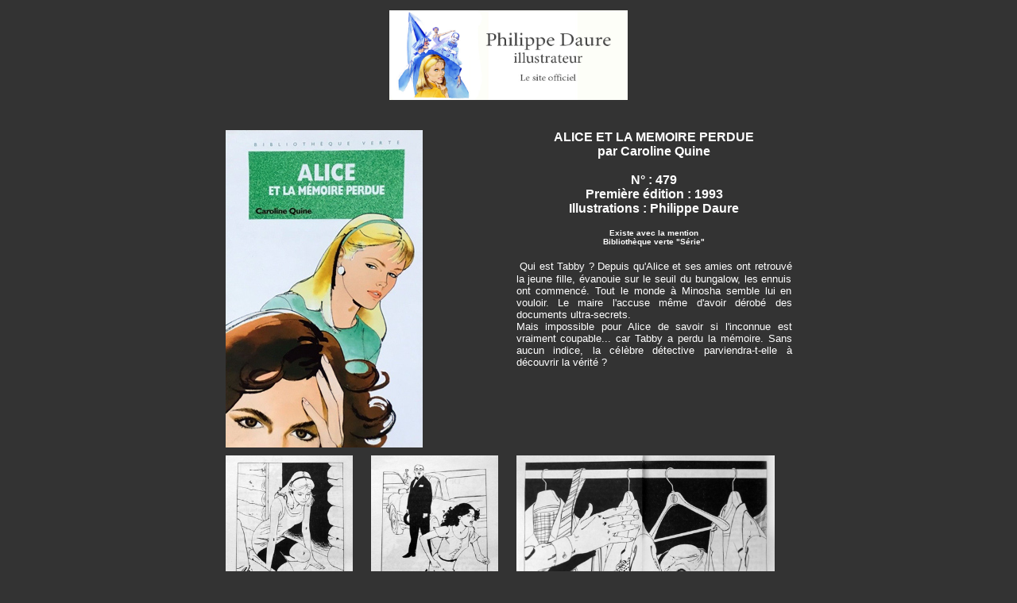

--- FILE ---
content_type: text/html
request_url: http://philippedaure.chez.com/alice-memoire.htm
body_size: 3567
content:
<!DOCTYPE HTML PUBLIC "-//W3C//DTD HTML 4.0 Transitional//EN">
<HTML><HEAD><TITLE>fiche alice et la memoire perdue</TITLE>
<META http-equiv=Content-Language content=fr>
<META http-equiv=Content-Type content="text/html; charset=windows-1252">
<META content="Microsoft FrontPage 12.0" name=GENERATOR>
<META content=FrontPage.Editor.Document name=ProgId>
<style type="text/css">
.auto-style1 {
	font-family: Arial;
	font-weight: bold;
	color: #FFFFFF;
}
.auto-style2 {
	font-size: x-small;
}
.auto-style3 {
	color: #FFFFFF;
	font-family: Arial, Helvetica, sans-serif;
	font-size: small;
}
</style>
</HEAD>
<BODY bgcolor="#333333" text="#000000">
<DIV align=center>
<CENTER>
<TABLE cellspacing=5 border=0 width="723" cellpadding="5" style="border-collapse: collapse" bgcolor="#333333">
  <TBODY>
  <TR>
    <TD colSpan=4 width="703" bgcolor="#333333">
      <p align="center">
      <a href="index.htm">
      <img border="0" src="images/d3copie.jpg" width="300" height="113"></a></TD></TR>
  <TR>
    <TD colSpan=4 width="703" bgcolor="#333333">
      &nbsp;</TD></TR>
  <TR>
    <TD align="center" width="359" valign="top" colspan="2">
    <p>
      <img height="400" src="couverturesbv/alice-memoire.jpg" style="float: left" width="248"></TD>
    <TD align="center" width="359" valign="top" colspan="2">
      <p align="center"><font face="Arial" color="#FFFFFF"><b>ALICE ET LA 
	  MEMOIRE PERDUE<br>
      par Caroline Quine<br>
      <br>
        N° : 479<br>
        Première édition : 1993<br>
      Illustrations :
        Philippe Daure</b></font></p>
	  <p align="center" class="auto-style1"><span class="auto-style2">Existe 
	  avec la mention</span><br class="auto-style2"><span class="auto-style2">
	  Bibliothèque verte &quot;Série&quot;</span></p>
        <p align="justify">&nbsp;<span class="auto-style3">Qui est Tabby ? 
		Depuis qu'Alice et ses amies ont retrouvé la jeune fille, évanouie sur 
		le seuil du bungalow, les ennuis ont commencé. Tout le monde à Minosha 
		semble lui en vouloir. Le maire l'accuse même d'avoir dérobé des 
		documents ultra-secrets.</span><br class="auto-style3">
		<span class="auto-style3">Mais impossible pour Alice de savoir si 
		l'inconnue est vraiment coupable... car Tabby a perdu la mémoire. Sans 
		aucun indice, la célèbre détective parviendra-t-elle à découvrir la 
		vérité ?</span></p>
      </TD>
    </TR>
  <TR>
    <TD align="center" width="718" valign="top" style="width: -1436">
    <img height="250" src="dessins/alice-memoire%20perdue-1.jpg" width="160" style="float: left"></TD>
    <TD align="center" width="718" valign="top" style="width: -359">
    <img height="250" src="dessins/alice-memoire%20perdue-2.jpg" width="160" style="float: left"></TD>
    <TD align="center" valign="top" colspan="2" style="width: 1436px">
    <img height="250" src="dessins/alice-memoire%20perdue-4.jpg" style="float: left" width="325"></TD>
    </TR>
  <TR>
    <TD align="center" width="718" valign="top" style="width: -1436">
    <img height="250" src="dessins/alice-memoire%20perdue-3.jpg" width="163" style="float: left"></TD>
    <TD align="center" width="718" valign="top" style="width: -359">
    <img height="250" src="dessins/alice-memoire%20perdue-5.jpg" width="163" style="float: left"></TD>
    <TD align="center" width="718" valign="top" style="width: 0">
    <img height="250" src="dessins/alice-memoire%20perdue-6.jpg" width="158" style="float: left"></TD>
    <TD align="center" width="718" valign="top" style="width: 179px">
    &nbsp;</TD>
    </TR>
  </TBODY></TABLE></CENTER></DIV></BODY></HTML>